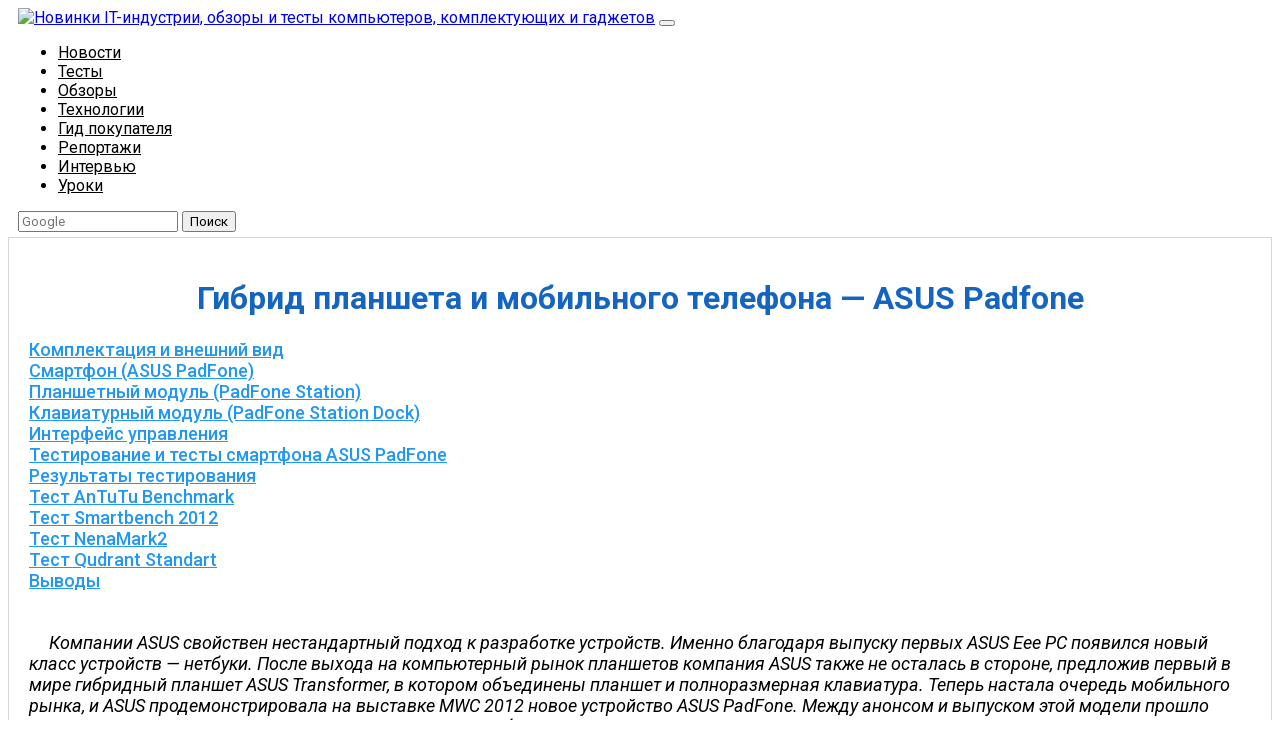

--- FILE ---
content_type: text/html; charset=utf-8
request_url: https://compress.ru/article.aspx?id=23382
body_size: 24806
content:
<!-- urlArray
(
    [path] => /article.aspx
    [query] => id=23382
)
--><!-- query id=23382--><!-- full_url['query'] id=23382 --><!DOCTYPE html>
<html lang="ru">
<html prefix="og: https://ogp.me/ns#" lang="ru" xml:lang="ru">
<head>
	<meta charset="utf-8">
    <meta name="viewport" content="width=device-width, initial-scale=1, shrink-to-fit=no">
    <!-- OpenGraph META 777 -->
    <meta property="og:url" content="https://compress.ru/article.aspx?id=23382" />
		<meta property="og:title" content="Гибрид планшета и мобильного телефона — ASUS Padfone" />
		    <meta property="og:site_name" content="compress.ru" />
    <meta property="og:type" content="article">
    <meta property="og:email" content="webmaster@compress.ru" />
    <meta property="og:phone_number" content="+7 (495) 685-92-48" />
        <!-- OpenGraph META -->
	<meta name="description" content="Новинки IT-индустрии, обзоры и тесты компьютеров, комплектующих и гаджетов">
  	<meta name="keywords" content="">
  	<title>Гибрид планшета и мобильного телефона — ASUS Padfone | КомпьютерПресс</title>
  	<link rel="shortcut icon" href="/favicon.ico" />
  	<link href='https://fonts.googleapis.com/css?family=Roboto:400,500,400italic,700,700italic,500italic&subset=latin,cyrillic' rel='stylesheet' type='text/css'>
	<!-- Bootstrap CDN -->
	<!--
    <link rel="stylesheet" href="https://maxcdn.bootstrapcdn.com/bootstrap/4.0.0-beta/css/bootstrap.min.css" integrity="sha384-/Y6pD6FV/Vv2HJnA6t+vslU6fwYXjCFtcEpHbNJ0lyAFsXTsjBbfaDjzALeQsN6M" crossorigin="anonymous">
    -->
    <link rel="stylesheet" href="/skins/style/bootstrap.min.css">
    <link rel="stylesheet" href="/skins/style/style.css">
	<!--<link rel="stylesheet" href="/skins/css/style.css" />-->


    <!-- Yandex.RTB -->
    <script>window.yaContextCb=window.yaContextCb||[]</script>
    <script src="https://yandex.ru/ads/system/context.js" async></script>

</head>
<body>
<!--
<div class="bannercount" data="name=3logic###link=https://3logic.ru/###first_time=1519886061">
<div style="background:#0b192d;">
	<a href="https://3logic.ru/?A=C&SCI=256"><div style="text-align:center;margin:auto"><img src="/lol/3logic-2018-03-01.gif" class="img-fluid"></div></a>
</div>	
</div>
-->



	<!-- <<<<<<<<< HEAD >>>>>>>>>>>>>> -->   
	<nav class="navbar navbar-expand-lg navbar-light bg-light">
	  <a class="navbar-brand" href="/"><img src="/skins/images/computerpress-logo.gif" alt="Новинки IT-индустрии, обзоры и тесты компьютеров, комплектующих и гаджетов" title="КомпьютерПресс"></a>
	  <button class="navbar-toggler" type="button" data-toggle="collapse" data-target="#navbarSupportedContent" aria-controls="navbarSupportedContent" aria-expanded="false" aria-label="Toggle navigation">
	    <span class="navbar-toggler-icon"></span>
	  </button>
	  <div class="collapse navbar-collapse" id="navbarSupportedContent">
		<!-- <<<<<<<<< top menu >>>>>>>>>>>>>> -->   
	    <ul class="navbar-nav mr-auto">
	    							
			<li class="nav-item"><a class="nav-link" href="/news">Новости</a></li>

		
						
			<li class="nav-item"><a class="nav-link" href="/tests">Тесты</a></li>

		
						
			<li class="nav-item"><a class="nav-link" href="/review">Обзоры</a></li>

		
						
			<li class="nav-item"><a class="nav-link" href="/technology">Технологии</a></li>

		
						
			<li class="nav-item"><a class="nav-link" href="/buyers-guide">Гид покупателя</a></li>

		
						
			<li class="nav-item"><a class="nav-link" href="/reports">Репортажи</a></li>

		
						
			<li class="nav-item"><a class="nav-link" href="/interview">Интервью</a></li>

		
						
			<li class="nav-item"><a class="nav-link" href="/lessons">Уроки</a></li>

		

	    </ul>
	    <!-- <<<<<<<<< top menu >>>>>>>>>>>>>> -->   
		<!-- <<<<<<<<< Поиск >>>>>>>>>>>>>> -->
	    <form class="form-inline my-2 my-lg-0" action="https://www.google.com/search" method="get">
	      <input class="form-control mr-sm-2" type="search" name="q" value="" placeholder="Google" aria-label="Поиск">
	      <input type="HIDDEN" name="sitesearch" value="compress.ru">
	      <button class="btn btn-outline-success my-2 my-sm-0" type="submit">Поиск</button>
	    </form>
	    <!--
	    <form action="/search/" class="search-form" method="post">
          <input type="search" name="search" class="search-text" placeholder="Поиск">
          <input type="submit" value=" " class="search-submit"><br style="clear:both;">
      	</form>
      	-->
	    <!-- <<<<<<<<< Поиск >>>>>>>>>>>>>> -->
	  </div>
	</nav>
	<!-- <<<<<<<<< HEAD >>>>>>>>>>>>>> -->   









	<div class="container main">
	  <div style="height:5px;"></div>
	  <div class="row">
	      <div class="col-md-9 main-col">
	        
		<!--
	        <div><img src="https://compress.ru/lol/ak-systems_all_in_one_june.gif" class="img-fluid img-thumbnail mx-auto d-block"></div>
	        <div><img src="https://compress.ru/lol/Office230PRO.gif" class="img-fluid img-thumbnail mx-auto d-block"></div>
		-->


	        <!-- <<<<<<<<<< main content >>>>>>>>>>> -->
			<main class="content">
			   <!-- lolo1 top -->


<!-- drop 31-8-2023
<div class="bannercount" data="qdion-20211216">
    <a href="https://qdion.ru/ckd.html" target="_blank" rel="nofollow"><img src="/lol/qdion-20211216.jpg" class="img-fluid" /></a>
</div>
-->



	

<!-- Yandex.RTB R-A-2091300-1 -->
<div id="yandex_rtb_R-A-2091300-1"></div>
<script>window.yaContextCb.push(()=>{
        Ya.Context.AdvManager.render({
            renderTo: 'yandex_rtb_R-A-2091300-1',
            blockId: 'R-A-2091300-1'
        })
    })</script>



			   			   
			   
			   <!-- [BEGIN ] --><!-- [003] -->
<a name="begin"></a>
<h1>Гибрид планшета и мобильного телефона — ASUS Padfone</h1>

<p><a href="#1" title="Комплектация и внешний вид" onMouseOver="status='Комплектация и внешний вид'; return true" onMouseOut="status='Гибрид планшета и мобильного телефона — ASUS Padfone'; return true" class="contents">Комплектация и внешний вид</a></p>
<p><a href="#2" title="Смартфон (ASUS PadFone)" onMouseOver="status='Смартфон (ASUS PadFone)'; return true" onMouseOut="status='Гибрид планшета и мобильного телефона — ASUS Padfone'; return true" class="contents">Смартфон (ASUS PadFone)</a></p>
<p><a href="#3" title="Планшетный модуль (PadFone Station)" onMouseOver="status='Планшетный модуль (PadFone Station)'; return true" onMouseOut="status='Гибрид планшета и мобильного телефона — ASUS Padfone'; return true" class="contents">Планшетный модуль (PadFone Station)</a></p>
<p><a href="#4" title="Клавиатурный модуль (PadFone Station Dock)" onMouseOver="status='Клавиатурный модуль (PadFone Station Dock)'; return true" onMouseOut="status='Гибрид планшета и мобильного телефона — ASUS Padfone'; return true" class="contents">Клавиатурный модуль (PadFone Station Dock)</a></p>
<p><a href="#5" title="Интерфейс управления" onMouseOver="status='Интерфейс управления'; return true" onMouseOut="status='Гибрид планшета и мобильного телефона — ASUS Padfone'; return true" class="contents">Интерфейс управления</a></p>
<p><a href="#6" title="Тестирование и тесты смартфона ASUS PadFone" onMouseOver="status='Тестирование и тесты смартфона ASUS PadFone'; return true" onMouseOut="status='Гибрид планшета и мобильного телефона — ASUS Padfone'; return true" class="contents">Тестирование и тесты смартфона ASUS PadFone</a></p>
<p><a href="#7" title="Результаты тестирования" onMouseOver="status='Результаты тестирования'; return true" onMouseOut="status='Гибрид планшета и мобильного телефона — ASUS Padfone'; return true" class="contents">Результаты тестирования</a></p>
<p class="C_1"><a href="#AnTuTu Benchmark" title="Тест AnTuTu Benchmark" onMouseOver="status='Тест AnTuTu Benchmark'; return true" onMouseOut="status='Гибрид планшета и мобильного телефона — ASUS Padfone'; return true" class="contents">Тест AnTuTu Benchmark</a></p>
<p class="C_1"><a href="#Smartbench 2012" title="Тест Smartbench 2012" onMouseOver="status='Тест Smartbench 2012'; return true" onMouseOut="status='Гибрид планшета и мобильного телефона — ASUS Padfone'; return true" class="contents">Тест Smartbench 2012</a></p>
<p class="C_1"><a href="#NenaMark2" title="Тест NenaMark2" onMouseOver="status='Тест NenaMark2'; return true" onMouseOut="status='Гибрид планшета и мобильного телефона — ASUS Padfone'; return true" class="contents">Тест NenaMark2</a></p>
<p class="C_1"><a href="#Qudrant Standart" title="Тест Qudrant Standart" onMouseOver="status='Тест Qudrant Standart'; return true" onMouseOut="status='Гибрид планшета и мобильного телефона — ASUS Padfone'; return true" class="contents">Тест Qudrant Standart</a></p>
<p><a href="#8" title="Выводы" onMouseOver="status='Выводы'; return true" onMouseOut="status='Гибрид планшета и мобильного телефона — ASUS Padfone'; return true" class="contents">Выводы</a></p>

<p>&nbsp;</p>

<p class="extension">Компании ASUS свойствен нестандартный подход к разработке устройств. Именно благодаря выпуску первых ASUS Eee PC появился новый класс устройств — нетбуки. После выхода на компьютерный рынок планшетов компания ASUS также не осталась в стороне, предложив первый в мире гибридный планшет ASUS Transformer, в котором объединены планшет и полноразмерная клавиатура. Теперь настала очередь мобильного рынка, и ASUS продемонстрировала на выставке MWC 2012 новое устройство ASUS PadFone. Между анонсом и выпуском этой модели прошло достаточно много времени, и недавно нашей тестовой лаборатории наконец удалось получить это уникальное устройство. </p>

<p>В области планшетных компьютеров несколько ведущих игроков, которые определяют моду и направления развития рынка,&nbsp;— Acer, Samsung, Apple и ASUS. Компания Apple в данном сегменте является, так сказать, родоначальницей, ведь именно с ее подачи на рынке компьютеров появилось такое устройство, как планшет. Samsung и Acer&nbsp;— это активные производители, которые насытили рынок планшетов устройствами под управлением Android. А&nbsp;вот ASUS стоит особняком, так как предлагает необычные новаторские решения, имеющие достойные технические характеристики и зачастую открывающие новые сегменты рынка. К примеру, в прошлом году таким устройством стал небезызвестный планшет ASUS Eee Pad Transformer, вместе с док­станцией превращающийся в гибрид планшета и нетбука. Эта модель не только стала популярной, но и постоянно обновляется за счет внедрения более совершенной технической составляющей&nbsp;— процессоров и экранов последнего поколения. В 2011 году появилась первая информация об интересном устройстве-концепте&nbsp;— ASUS PadFone, в котором сочетаются возможности планшета и смартфона. Почти сразу же после появления новинки на мировых рынках компания представила следующую модель&nbsp;— ASUS PadFone 2, которая является не обновлением первого устройства, а лишь его дополнением. Но поскольку смартфон-планшет ASUS PadFone&nbsp;2 только представлен и официально еще не появился, мы подробно рассмотрим первый вариант устройства этой новой серии&nbsp;— ASUS PadFone.</p> <p style="padding:20px 0;text-align:center">

<script async src="//pagead2.googlesyndication.com/pagead/js/adsbygoogle.js"></script>
<ins class="adsbygoogle"
     style="display:block; text-align:center;"
     data-ad-layout="in-article"
     data-ad-format="fluid"
     data-ad-client="ca-pub-4172530739293510"
     data-ad-slot="7170561861"></ins>
<script>
     (adsbygoogle = window.adsbygoogle || []).push({});
</script>

				                 </p>
<p>Официально ASUS PadFone был представлен в начале этого года на выставке MWC 2012. Данное устройство&nbsp;— гибрид мобильного телефона и планшета, а ведь многие полагали, что такая вариация останется лишь концептом и в серию не пойдет, но всё сложилось иначе и компания ASUS всех приятно удивила. Идея объединения таких схожих по функционалу устройств, как планшет и смартфон на базе Android, казалось, лежала на поверхности, но лишь ASUS решилась воплотить ее в жизнь. Исследуя рынок планшетов и смартфонов, можно отметить, что многие пользователи смартфонов носят с собой и планшеты. Это объясняется тем, что при практически схожих функциональных возможностях многое проще и удобнее делать на большом экране планшета, а не на маленьком смартфоне: работать с почтой, просматривать веб­страницы, фильмы и фотографии, играть в игры. Объединение этих двух устройств повлекло за собой дублирование многих функций, поэтому было решено выпустить одно устройство, которое в зависимости от ситуации может служить и смартфоном и планшетом. За основу был взят смартфон, превращающийся в планшет с помощью специальной док­станции, которая содержит только дополнительную аккумуляторную батарею и сенсорный экран. Также в этом устройстве была реализована идея Transformer, поэтому полученный планшет можно установить в другую док­станцию с клавиатурой, сконструировав тем самым оригинальный нетбук. Звучит всё это потрясающе, но можно ли так работать в реальности, мы получили возможность оценить только сейчас, после появления устройства на рынке.</p>

<h2><a name="1"></a>Комплектация и внешний вид</h2>
<p>В нашу тестовую лабораторию поступил тестовый семпл ASUS PadFone, включающий смартфон, планшетный модуль и клавиатурную док­станцию, а также стилус и блок питания, который служит и зарядным устройством для всех элементов модели. В продажу, вероятно, поступит более расширенная комплектация, в которую также войдут описание модели, гарантийный талон и чехол для планшетного модуля. При этом оригинальный чехол рассчитан на транспортировку только планшета и смартфона, без клавиатурного модуля. Отметим, что смартфон ASUS PadFone продается в виде отдельных наборов. Пользователь может купить либо только смартфон, либо полный комплект, включающий все три основных элемента: смартфон, док­станцию и клавиатуру. Стилус также входит в полноценную комплектацию. При необходимости можно приобрести док­станцию, а также клавиатурный модуль. Это удобно, поскольку пользователь сам может выбрать, что ему необходимо на данный момент, и при желании расширить функционал своего смартфона.</p>
<p>&nbsp;</p>
<p class="pic"><img src="/archive/cp/2012/11/18/_1.jpg" alt="ASUS Padfone" title="ASUS Padfone" width="294" height="451"></p>
<p>Начнем с самого маленького элемента «матрешки» под названием ASUS PadFone&nbsp;— стилуса. Использование стилуса для сенсорного планшета весьма необычно, ведь большинство операций можно с легкостью выполнять пальцами. Однако в некоторых случаях, например при быстром наборе текста, стилус может очень пригодиться, а тем, кто впервые сталкивается с сенсорными экранами, поможет освоиться с устройством. Однако компания ASUS, как всегда, глядя в будущее, выпустила не обычный стилус, а совмещенный с Bluetooth-гарнитурой, который действительно необходим при активной работе с полноценной версией PadFone, ведь в первую очередь это все­таки телефон, а не планшет. Разговаривать с компьютером посредством встроенного микрофона и динамика не слишком удобно из-за дополнительных шумов и значительного расстояния. Как заявляет производитель, продолжительность разговора посредством Bluetooth-гарнитуры может достигать 7 часов, а максимальная дистанция удаления, на которой стилус не теряет связь,&nbsp;— не более 10 м. Для зарядки стилуса на нем предусмотрен разъем microUSB, скрытый под прорезиненным колпачком.</p>
<p>&nbsp;</p>
<p class="pic"><img src="/archive/cp/2012/11/18/_2.jpg" alt="ASUS Padfone" title="ASUS Padfone" width="450" height="39"></p>
<p class="pic">Стилус для ASUS PadFone</p>
<p>В собранном виде, когда PadFone включает все три модуля, он очень напоминает ASUS EEE Pad Transformer. Это неудивительно, ведь клавиатурный модуль данной модели мало чем отличается от клавиатуры для Transformer Prime/Infinity&nbsp;— он лишь немного толще и тяжелее.</p>
<p>&nbsp;</p>
<p class="pic"><img src="/archive/cp/2012/11/18/_3.jpg" alt="ASUS Padfone" title="ASUS Padfone" width="450" height="399"></p>
<p class="pic">Собранный вариант ASUS PadFone</p>
<p>Главным отличием является задняя стенка планшетного модуля, где расположена выступающая крышка. Под ней находится смартфон, который вставляется внутрь планшетного модуля по специальным направляющим, а затем закрывается сверху этой крышкой. К клавиатуре планшетный модуль подключается точно так же, как это предусмотрено у устройств ASUS Transformer,&nbsp;— легко и просто, а разобрать и собрать ASUS PadFone можно менее чем за полминуты. Общая масса всего устройства (смартфон, планшетный модуль и клавиатура) составляет 1510 г. Для подобного устройства это довольно много&nbsp;— например масса ASUS Eee Pad Transformer Prime с клавиатурой составляет 1151  г.</p>
<p>&nbsp;</p>
<p class="pic"><img src="/archive/cp/2012/11/18/_4.jpg" alt="ASUS Padfone" title="ASUS Padfone" width="267" height="451"></p>
<p class="pic">Крышка планшетного модуля</p>
<p>Однако если взять три отдельных аналогичных устройства (смартфон, планшет и нетбук), то их суммарная масса будет больше, чем масса ASUS PadFone. Вес ультрабуков&nbsp;— около килограмма. Поскольку полная версия ASUS PadFone фактически включает три устройства, мы рассмотрим каждое из них в отдельности.</p>
<h2><a name="2"></a>Смартфон (ASUS PadFone)</h2>
<p>Смартфон является главным элементом этого составного устройства, без которого остальные его составляющие станут просто набором красиво оформленных железок. В первую очередь смартфон ASUS PadFone интересен тем, что это первый телефон ASUS на базе Android, выходящий на российский рынок. Ранее на рынке мобильных телефонов было только несколько моделей под управлением Windows Mobile.</p>
<p>Лицевая панель смартфона практически не отличается от большинства других современных мобильников, но, взяв эту модель в руки, сразу замечаешь особый стиль и необычность задней панели. PadFone имеет уникальный дизайн задней панели, в основе которого лежит рифленое покрытие в виде концентрических окружностей, исходящих от веб­камеры. У смартфона скошенные боковые грани, что несколько необычно для таких устройств. Лицевая панель имеет небольшой скос в нижней части, над которым расположена надпись «ASUS». Все эти детали создают неповторимое ощущение от контакта со смартфоном.</p>
<p>&nbsp;</p>
<p class="pic"><img src="/archive/cp/2012/11/18/_5.jpg" alt="ASUS Padfone" title="ASUS Padfone" width="450" height="293"></p>
<p class="pic">Смартфон ASUS PadFone</p>
<p>Кнопки регулирования громкости находятся на правой скошенной боковой грани устройства, а на левой строго симметрично располагаются разъемы microHDMI и microUSB. Правая грань также имеет небольшую контактную площадку, которая состоит из трех малозаметных контактов и задействуется при подключении смартфона к планшетному модулю. Кнопка включения устройства, а также отверстие для наушников (3,5 мм) находятся на привычном для смартфоне месте&nbsp;— на его верхней грани. Отверстие микрофона расположено на нижней грани. Под задней крышкой, которая легко поднимается с помощью специального углубления в нижней части смартфона, можно увидеть слот для SIM-карты (формат Mini-SIM) и слот для карты памяти стандарта microSD. Смартфон очень легкий&nbsp;— 127 г, а его размеры составляют 65,4&#215;128&#215;9,2 мм.</p>
<p>&nbsp;</p>
<p class="pic"><img src="/archive/cp/2012/11/18/_6.jpg" alt="ASUS Padfone" title="ASUS Padfone" width="450" height="305"></p>
<p class="pic">Оборотная сторона</p>
<p>Внутри смартфона находится двухъядерный процессор Qualcomm MSM 8260A Snapdragon S4 Plus 1,5 ГГц (ARMv7 ISA) с графическим ядром Adreno 225. Этот же процессор планировалось использовать в ASUS Transformer Pad Infinity, но впоследствии он был заменен на NVIDIA Tegra&nbsp;3. Отметим, что графическое ядро Adreno 225 очень мощное&nbsp;— оно не уступает по своим показателям GeForce ULP или PowerVR SGX543MP4. В дополнение к процессору применяется 1 Гбайт оперативной памяти стандарта LP-DDR2. Для хранения информации используется несколько вариантов чипов объемом 16, 32 и 64 Гбайт стандарта eMMc 4.5. Модуль сотовой связи поддерживает подключение к сетям стандарта GSM 850/900/1800/1900 МГц и UMTS 900/2100 МГц. Поддерживается большинство стандартных режимов передачи данных: GPRS, EDGE, HSPA. В&nbsp;качестве дисплея в смартфоне служит емкостный Super AMOLED-экран с разрешением qHD (540&#215;960) и диагональю 4,3 дюйма. Кроме того, присутствуют современные беспроводные интерфейсы: Wi-Fi (802.11n 2,4 ГГц) и Bluetooth 4.0. Согласно спецификации, емкость аккумулятора составляет 1520 мА<strong>•</strong>ч.</p>
<p>Как правило, современный смартфон оснащен двумя камерами, и ASUS PadFone&nbsp;— не исключение. Тыловая камера (диафрагма F2.2) имеет разрешение матрицы 8 Мпикс и оснащена дополнительной LED-подсветкой, а фронтальная&nbsp;— всего 0,3 Мпикс. Впрочем, она необходима только для видеозвонков и для этой цели ее должно хватать, ведь картинка в данном случае отображается на маленьком экране смартфона.</p>

<h2><a name="3"></a>Планшетный модуль (PadFone Station)</h2>
<p>Планшетный модуль имеет большую толщину и не может соревноваться по этому параметру с большинством других планшетов. Остальные размеры этого модуля стандартны для планшетных компьютеров с диагональю 10,1 дюйма. Его габариты&nbsp;— 273&#215;176,9&#215;13,55 мм.</p>
<p>Вся задняя поверхность этого модуля выполнена из прорезиненного материала бронзового цвета. Исключением является лишь выступающая крышка, куда помещается смартфон. Она имеет такое же покрытие, как и задняя панель смартфона, описанная выше. Смартфон вставляется в планшетный модуль просто, но с достаточным усилием. Специальные салазки надежно закрепляют его внутри отсека, а крышка закрывается на защелку. Смартфон подключается к планшетному модулю сразу по двум интерфейсам&nbsp;— microHDMI и microUSB. Для дополнительных нужд связи (а может быть, и передачи питания) применяется специальная трехконтактная площадка.</p>
<p>&nbsp;</p>
<p class="pic"><img src="/archive/cp/2012/11/18/_7.jpg" alt="ASUS Padfone" title="ASUS Padfone" width="450" height="196"></p>
<p class="pic">Планшетный модуль ASUS PadFone</p>
<p>Кроме специального кармана для установки смартфона, предусмотрены три дублирующие кнопки, специальный разъем для подключения к док­станции с клавиатурой и 3,5-мм выход для наушников. Внутри планшетного модуля находятся мощный аккумулятор для подзарядки смартфона емкостью 6600 мА·ч и сенсорный емкостный TFT-дисплей с разрешением WXGA 1280&#215;800. Как и смартфон, дисплей имеет защитное покрытие Corning Gorilla Glass с пленкой HCLR. Кроме того, он оснащен собственной фронтальной камерой с разрешением 1,3 Мпикс. Нельзя не отметить изящное решение по использованию тыловой камеры от смартфона, поэтому на крышке находится только прорезь для камеры.</p>
<p>&nbsp;</p>
<p class="pic"><img src="/archive/cp/2012/11/18/_8.jpg" alt="ASUS Padfone" title="ASUS Padfone" width="450" height="136"></p>
<p class="pic">Оборотная сторона</p>
<p>Отметим, что, несмотря на внешнюю совместимость, толщина планшетного модуля PadFone Station делает невозможным его применение вместе с клавиатурой от устройств Transformer Prime/Infinity. Вес этого модуля без смартфона составляет 720 г.</p>

<h2><a name="4"></a>Клавиатурный модуль (PadFone Station Dock)</h2>
<p>В целом клавиатурный модуль напоминает аналогичные решения, используемые компанией ASUS для линейки Transformer. Однако из-за того, что планшет со смартфоном весит больше, чем отдельный планшет Transformer Prime/Infinity, прибавила в весе и толщине и клавиатура. В&nbsp;противном случае получаемая при подсоединении клавиатуры к PadFone конструкция была бы неустойчивой и заваливалась назад при установке на ровную поверхность.</p>
<p>&nbsp;</p>
<p class="pic"><img src="/archive/cp/2012/11/18/_9.jpg" alt="ASUS Padfone" title="ASUS Padfone" width="450" height="312"></p>
<p class="pic">Клавиатура для ASUS PadFone</p>
<p>Лицевая часть клавиатурного модуля выполнена из тонкой металлической пластины, а основание днища&nbsp;— из того же прорезиненного материала, что и задняя панель планшетного модуля. В отличие от планшетного модуля, использование клавиатуры расширяет функциональные возможности смартфона PadFone за счет двух полноценных портов USB стандарта USB 2.0 и слота для карт памяти стандарта SD/MMC/SDHC. Порты USB расположены по обе стороны клавиатуры, что обеспечивает возможность выбора удобного места для подключения, чего не хватает даже некоторым современным ноутбукам. Специальный интерфейсный порт для подключения питания находится на левой боковой части клавиатуры. Планшетный модуль устанавливается в специальные салазки со штырями, что позволяет надежно закрепить его и защитить от качения. Сопряжение этих двух модулей фиксируется защелкой, которая автоматически запирается при установке планшетного модуля. Единственным недостатком этого модуля является достаточно небольшой угол наклона полученного дисплея относительно плоскости самой клавиатуры. Емкость аккумуляторной батареи, установленной внутри клавиатурного блока, немногим больше 5500 мА·ч. Вес модуля&nbsp;— 642 г.</p>

<h2><a name="5"></a>Интерфейс управления</h2>
<p>Поскольку смартфон ASUS PadFone имеет два экрана, интерфейс меняется в зависимости от используемого дисплея (рис. 1 и 2). В отличие от некоторых смартфонов, в этой модели не применяется какая-то специальная программная оболочка&nbsp;— это почти чистый Android 4.0.4 Ice Cream Sandwich. Поскольку разрешение смартфона составляет 540&#215;960, а разрешение экрана планшетного модуля&nbsp;— 1280&#215;800, когда пользователь запускает приложение на смартфоне, а затем устанавливает смартфон в планшетный модуль, разрешение в приложении меняется в автоматическом режиме. При тестировании большинство приложений, предназначенных для таких похожих, но все­таки разных устройств (планшет и телефон), переключалось из одного режима в другой вполне корректно и быстро. Исключением являются лишь игры. Отметим, что ASUS предвидела возникновение таких проблем и добавила в меню приложений специальный раздел «Для планшета». Поместить в него приложение может сам пользователь, в дальнейшем они будут запускаться только при подключенном планшетном модуле, а при попытке запуска на смартфоне будет выдаваться предупреждение.</p>
<p>&nbsp;</p>
<p class="pic"><img src="/archive/cp/2012/11/18/01.png" alt="Рисунок" title="Рисунок" width="281" height="500"></p>
<p class="pic">Рис. 1. Интерфейс смартфона</p>
<p class="pic"><img src="/archive/cp/2012/11/18/02.png" alt="Рисунок" title="Рисунок" width="500" height="313"></p>
<p class="pic">Рис. 2. Интерфейс смартфона на планшетном модуле</p>
<p>Поскольку данная модель в первую очередь является смартфоном, в PadFone предусмотрены специализированные приложения для звонков и отсылки SMS-сообщений, которые работают независимо от выбранного типа экрана. Кроме того, есть утилита для управления SIM и добавления контактов в черные списки. В остальном на новом устройстве предустановлены все типовые для планшетов ASUS приложения и виджеты. Отметим наличие утилит ASUS Webstorage и MyCloud, которые предоставляют пользователю условно­бесплатный доступ к «облачному» сервису с хранилищем на 32 Гбайт (бесплатно первые три года с момента активации). Поскольку подзарядка смартфона осуществляется с помощью двух дополнительных модулей (планшет и клавиатура), для отображения текущего статуса предусмотрен специальный виджет (рис.&nbsp;3). На нем наглядно представлена информация о текущем уровне заряда всех трех элементов: смартфона, планшетного модуля и модуля клавиатуры. Также через него можно установить режим работы зарядки: интеллектуальный или обычный. Однако что понимается под интеллектуальным режимом, понять сложно, а подробности работы режима отсутствуют.</p>
<p>&nbsp;</p>
<p class="pic"><img src="/archive/cp/2012/11/18/03.png" alt="Рисунок" title="Рисунок" width="246" height="314"></p>
<p class="pic">Рис. 3. Виджет 
зарядки смартфона</p>
<p>В целом смартфон в любом режиме работает очень быстро, фирменное программное обеспечение производит хорошее впечатление и направлено в первую очередь на решение текущих задач пользователя, а не на украшение рабочего стола всякими малоиспользуемыми утилитами. О возможности обновления до новой версии Android 4.1 с кодовым названием Jelly Bean достоверной информации пока нет ввиду ее новизны, но, скорее всего, проблем с этим не возникнет.</p>

<h2><a name="6"></a>Тестирование и тесты смартфона ASUS PadFone</h2>
<p>Проблемы корректного сравнения смартфонов и планшетов достойны отдельной статьи, тем не менее как­то сравнивать их надо, благо тестов для Android-устройств на Play Market (Google Play) предостаточно. Однако относиться к результатам, полученным с их помощью, нужно крайне осторожно. Основная сложность, связанная с тестированием таких устройств, заключается в том, что смартфоны и планшеты&nbsp;— это не настольные ПК и даже не ноутбуки. Для традиционных ПК, таких как серверы, ноутбуки и компьютеры, производительность действительно является одним из важных параметров в работе. Это объясняется тем, что подобные устройства в первую очередь ориентированы на создание разного рода информации и контента, а не только на потребление оного. А&nbsp;вот планшеты и смартфоны предназначены исключительно для потребления контента, поэтому к производительности смартфонов не стоит относиться так же, как к производительности традиционных компьютеров. Мощности смартфонов и планшетов должно быть достаточно для работы с теми приложениями, которые на них запускаются и созданы для них, но не более того. К примеру, если «низкопроизводительный» смартфон позволяет просматривать видео без явного подтормаживания, то его замена на «высокопроизводительный» смартфон не сделает просмотр видео более комфортным. Дополнительная производительность в этом случае останется избыточной и просто не будет задействована.</p>
<p>Также стоит отметить, что многие современные смартфоны оснащаются уже не только двух-, но и четырехъядерными процессорами. В сущности, только синтетические тесты действительно позволяют продемонстрировать преимущество одного такого процессора над другим. Большинство же приложений даже для обычных ПК редко задействуют больше одного ядра, а уж о приложениях для смартфонов и говорить нечего. В операционной системе Android приложения APK исполняются в окружении Dalvik Virtual Machine, а не напрямую на ядре системы. Из этого, конечно, не следует, что многоядерность работает в Android некорректно, тем не менее это налагает на разработчиков большую ответственность при написании приложений. Применение же многоядерных процессоров востребовано для одновременной работы нескольких приложений, но редко когда пользователю требуется больше двух-трех активных приложений одновременно. Именно поэтому говорить о приросте производительности у многоядерных процессоров для смартфонов следует с осторожностью, учитывая ситуацию и привязку к определенным приложениям.</p>
<p>Существует несколько различных популярных тестов для Android-устройств, которые позволяют оценивать их производительность. Большинство из них выдают собственные «попугаи», то есть очки производительности, являющиеся результатом того или иного теста. Мы использовали, наверное, самый стандартный набор из таких приложений, а именно: AnTuTu Benchmark, Smartbench 2012, NenaMark2 и Qudrant Standard. Поскольку ASUS PadFone может иметь два типа экрана с разным разрешением, тесты были проведены дважды: сначала на отдельном смартфоне ASUS PadFone, а затем еще раз с подключенным планшетным модулем. Как и ожидалось, результаты тестирования несколько различаются. Во время тестирования энергосберегающий режим был отключен.</p>
<p>Оценить время работы от батареи для смартфона ASUS PadFone не представляется возможным, поскольку, во-первых, тесты такого типа не совсем однозначны, а во-вторых, устройство имеет гибридную систему подзарядки от планшетного и клавиатурного модулей. Это не позволяет протестировать работу устройства от батареи, поскольку приложения не могут определить, что подключено не зарядное устройство, а еще один аккумулятор.</p>

<h2><a name="7"></a>Результаты тестирования</h2>

<h3><a name="AnTuTu Benchmark"></a>Тест AnTuTu Benchmark</h3>
<p>Наиболее популярный бенчмарк для Android-систем&nbsp;— это AnTuTu Benchmark. На момент тестирования была доступна версия AnTuTu Benchmark 2.9.4. В данном бенчмарке интегральный результат отдельного смартфона ASUS PadFone составил 6452 балла (CPU&nbsp;— 2808, GPU —1578, RAM —1362, I/O —704), что можно считать средним показателем, исходя из сравнения с другими устройствами (рис.&nbsp;4). При подключении к смартфону PadFone Station результаты в этом тесте несколько снизились, причем это сказалось на всех четырех сетах тестов (рис.&nbsp;5). Интегральный результат в данном случае составил 6250 (CPU&nbsp;— 2708, GPU&nbsp;—1549, RAM&nbsp;— 1269, I/O&nbsp;— 724). Если разницу в тестах CPU, GPU и даже RAM еще можно понять, то увеличение результата для теста I/O объяснить сложно.</p>
<p>&nbsp;</p>
<p class="pic"><img src="/archive/cp/2012/11/18/04.png" alt="Рисунок" title="Рисунок" width="292" height="500"></p>
<p class="pic">Рис. 4. AnTuTu Benchmark <br>
для ASUS PadFone</p>
<p class="pic"><img src="/archive/cp/2012/11/18/05.png" alt="Рисунок" title="Рисунок" width="313" height="501"></p>
<p class="pic">Рис. 5. AnTuTu Benchmark для ASUS PadFone <br>
с PadFone Station</p>
<h3><a name="Smartbench 2012"></a>Тест Smartbench 2012</h3>
<p>Другим популярным тестом для планшетов и смартфонов под управлением Android является синтетический тест Smartbench 2012, ориентированный на многоядерные процессоры. В эту версию добавлены новые тесты для 3D-графики, поэтому он выдает два значения в качестве результата тестирования. Результат данного теста для одиночного ASUS PadFone составил 3416 баллов по общей производительности и 3757 баллов по производительности в играх (рис. 6). Этот тест вывел протестированный экземпляр на первое место в рейтинге. Повторный тест с подключенным планшетным модулем дал вполне ожидаемый результат&nbsp;— 3509 баллов для общей производительности и 2689 баллов для теста в игровых приложениях (рис. 7). Повышение разрешения сыграло определенную роль&nbsp;— в результате количество очков для тестов 3D уменьшилось. Небольшое повышение общей производительности можно считать погрешностью данного теста.</p>
<p>&nbsp;</p>
<p class="pic"><img src="/archive/cp/2012/11/18/06.png" alt="Рисунок" title="Рисунок" width="320" height="501"></p>
<p class="pic">Рис. 6. Smartbench 2012 <br>
для ASUS PadFone</p>
<p class="pic"><img src="/archive/cp/2012/11/18/07.png" alt="Рисунок" title="Рисунок" width="328" height="499"></p>
<p class="pic">Рис. 7. Smartbench 2012 для ASUS PadFone <br>
с PadFone Station</p>
<h3><a name="NenaMark2"></a>Тест NenaMark2</h3>
<p>Тест NenaMark2 нацелен на определение производительности исключительно в 3D-приложениях. Он применяет стандартный API OpenGL|ES 2.0 для создания максимальной нагрузки на графическое ядро смартфона. Этот бенчмарк состоит из нескольких сцен, имитирующих различные типовые эффекты 3D. В&nbsp;бенчмарке NenaMark2 v.2.4 (рис. 8) результат составил 60,9 fps, что является отличным показателем и выводит ASUS PadFone в лидеры среди большинства смартфонов. При смене смартфона на планшет средний показатель fps уменьшился до 57,8 (рис. 9). Следует учесть, что снижение производительности проявлялось не во всех сценах этого бенчмарка.</p>
<p>&nbsp;</p>
<p class="pic"><img src="/archive/cp/2012/11/18/08.png" alt="Рисунок" title="Рисунок" width="500" height="281"></p>
<p class="pic">Рис. 8. NenaMark2 для ASUS PadFone</p>
<p class="pic"><img src="/archive/cp/2012/11/18/09.png" alt="Рисунок" title="Рисунок" width="500" height="313"></p>
<p class="pic">Рис. 9. NenaMark2 для ASUS PadFone с PadFone Station</p>
<h3><a name="Qudrant Standart"></a>Тест Qudrant Standart</h3>
<p>Последний из использованных нами тестов&nbsp;— Qudrant Standard v.2.1.1. По выдаваемым результатам данный тест очень похож на AnTuTu Benchmark. В нем одиночный смартфон ASUS PadFone продемонстрировал следующие показатели: интегральный результат&nbsp;— 5428; CPU&nbsp;— 7125; Mem&nbsp;— 10374; I/O&nbsp;— 6412; 2D&nbsp;— 1029; 3D&nbsp;— 2208, которые можно считать весьма неплохими (рис. 10). Смена разрешения заметно повлияла на полученные результаты: общий показатель&nbsp;— 4740; CPU&nbsp;— 8339; Mem&nbsp;— 6648; I/O&nbsp;— 5555; 2D&nbsp;— 1090; 3D&nbsp;— 2066 (рис. 11). Заметно возрос результат для CPU, но в то же время наблюдалось закономерное падение производительности для всех остальных компонентов теста.</p>
<p>&nbsp;</p>
<p class="pic"><img src="/archive/cp/2012/11/18/10.png" alt="Рисунок" title="Рисунок" width="348" height="500"></p>
<p class="pic">Рис. 10. Qudrant Standart для ASUS PadFone</p>
<p class="pic"><img src="/archive/cp/2012/11/18/11.png" alt="Рисунок" title="Рисунок" width="338" height="500"></p>
<p class="pic">Рис. 11. Qudrant Standart для ASUS PadFone <br>
с PadFone Station</p>
<h2><a name="8"></a>Выводы</h2>
<p>Как мы уже отмечали, тестирование смартфонов и планшетов с помощью утилит вряд ли может дать правильное представление о производительности конкретной модели. Более того, при длительном использовании в смартфоне обычно скапливается различное ненужное ПО и другие временные файлы, что негативно сказывается на его производительности и отзывчивости. Но даже в проведенных тестах видна немалая мощь протестированной модели ASUS PadFone. Это объясняется не только производительным центральным процессором, но и, конечно же, мощным графическим ядром Adreno 255.</p>
<p>Не менее важным для оценки модели является субъективное мнение пользователей, а также необычность конструкции ASUS PadFone, что не может не привлекать внимания. Компания ASUS уже анонсировала следующую модель линейки PadFone&nbsp;— это говорит о том, что устройство пользуется спросом, хотя первой модели и пророчили участь концепта.</p>
<p>Конечно, смартфон ASUS PadFone имеет ряд определенных недостатков, которые присущи всем нестандартным моделям и первопроходцам. Однако у нас остались только хорошие впечатления о модели ASUS PadFone, которая уже продается в России по цене от 20 тыс. руб.</p>
<p>&nbsp;</p>
<table border="0" width="100%">
 <tr> 
 <td width="50%"><a href="#begin"><img border="0" src="/archive/cp/2012/11/18/../../../../images/top.gif" alt="В начало" align="left" width="12" height="12"></a></td>
 <td width="50%"><a href="#begin"><img border="0" src="/archive/cp/2012/11/18/../../../../images/top.gif" alt="В начало" align="right" width="12" height="12"></a></td>
 </tr>
</table>

<p class="source"><a href="http://www.cpress.ru/" target="_blank" class="contents" title="КомпьютерПресс 11'2012" onMouseOver="status='КомпьютерПресс 11\'2012'; return true" onMouseOut="status='КомпьютерПресс 11\'2012'; return true">КомпьютерПресс 11'2012</a></p>

</p>
               <br />
			   <div style="margin:0 auto;text-align:center">

			      <!-- Яндекс.Директ BOTTOM HERE -->
                   <!-- Yandex.RTB R-A-2091300-3 -->
                   <div id="yandex_rtb_R-A-2091300-3"></div>
                   <script>window.yaContextCb.push(()=>{
                           Ya.Context.AdvManager.render({
                               renderTo: 'yandex_rtb_R-A-2091300-3',
                               blockId: 'R-A-2091300-3'
                           })
                       })</script>





                    <!-- old ad google?
                   <script async src="https://pagead2.googlesyndication.com/pagead/js/adsbygoogle.js"></script>-->

                   <!-- compress - bottom -->


			   </div>

			   
			</main><!-- .content -->
			<!-- <<<<<<<<<< main content >>>>>>>>>>> -->








	      </div>
	      <div class="col-md-3 r-column">
	      	<!--
	      	<div class="youtube-anons">
	      	  <a href="https://www.youtube.com/channel/UCs7A-gMfIXG7YjIJu3f0YzQ" target="_blank" rel="nofollow">Наш канал <img src="/img/youtube-ico.png" class="small-ico"></a>
	      	</div>
			-->

			<ul class="navigation"><li><a href="#">ПК и комплектующие</a><ul class="navigation"><li><a href="/monoblock">Настольные ПК и моноблоки</a></li>
<li><a href="/portable-pc">Портативные ПК</a></li>
<li><a href="/servers">Серверы</a></li>
<li><a href="/motherboard">Материнские платы</a></li>
<li><a href="/case">Корпуса</a></li>
<li><a href="/power-supplies">Блоки питания</a></li>
<li><a href="/ram">Оперативная память</a></li>
<li><a href="/processors">Процессоры</a></li>
<li><a href="/graphics-cards">Графические адаптеры</a></li>
<li><a href="/hdd-ssd">Жесткие диски и SSD</a></li>
<li><a href="/optical-drives">Оптические приводы и носители</a></li>
<li><a href="/sound-cards">Звуковые карты</a></li>
<li><a href="/tv-tuners">ТВ-тюнеры</a></li>
<li><a href="/controllers">Контроллеры</a></li>
<li><a href="/cooling-systems">Системы охлаждения ПК</a></li>
<li><a href="/modding">Моддинг</a></li>
<li><a href="/notebook-accessories">Аксессуары для ноутбуков</a></li>
</ul>
</li>
<li><a href="#">Периферия</a><ul class="navigation"><li><a href="/printers-scanners-mfu">Принтеры, сканеры, МФУ</a></li>
<li><a href="/monitors-projectors">Мониторы и проекторы</a></li>
<li><a href="/input-devices">Устройства ввода</a></li>
<li><a href="/external-storages">Внешние накопители</a></li>
<li><a href="/acoustic-systems">Акустические системы, гарнитуры, наушники</a></li>
<li><a href="/ups">ИБП</a></li>
<li><a href="/webcams">Веб-камеры</a></li>
<li><a href="/kvm">KVM-оборудование</a></li>
</ul>
</li>
<li><a href="#">Цифровой дом</a><ul class="navigation"><li><a href="/network-mediaplayers">Сетевые медиаплееры</a></li>
<li><a href="/htpc-mini-pc">HTPC и мини-компьютеры</a></li>
<li><a href="/home-cinema">ТВ и системы домашнего кинотеатра</a></li>
<li><a href="/dlna">Технология DLNA</a></li>
<li><a href="/controls-home-appliances">Средства управления домашней техникой</a></li>
</ul>
</li>
<li><a href="#">Гаджеты</a><ul class="navigation"><li><a href="/tablets">Планшеты</a></li>
<li><a href="/smartphones">Смартфоны</a></li>
<li><a href="/portable-storage">Портативные накопители</a></li>
<li><a href="/e-readers">Электронные ридеры</a></li>
<li><a href="/portable-media">Портативные медиаплееры</a></li>
<li><a href="/gps">GPS-навигаторы и трекеры</a></li>
<li><a href="/portable-gadgets">Носимые гаджеты</a></li>
<li><a href="/car-infotainment">Автомобильные информационно-развлекательные системы</a></li>
<li><a href="/chargers">Зарядные устройства</a></li>
<li><a href="/accessories-for-mobile">Аксессуары для мобильных устройств</a></li>
</ul>
</li>
<li><a href="#">Фото и видео</a><ul class="navigation"><li><a href="/digital-cameras-optics">Цифровые фотоаппараты и оптика</a></li>
<li><a href="/video-camera">Видеокамеры</a></li>
<li><a href="/photo-accessories">Фотоаксессуары</a></li>
<li><a href="/photo-retouch">Обработка фотографий</a></li>
<li><a href="/video-editing">Монтаж видео</a></li>
</ul>
</li>
<li><a href="#">Программы и утилиты</a><ul class="navigation"><li><a href="/os">Операционные системы</a></li>
<li><a href="/development-tools">Средства разработки</a></li>
<li><a href="/office-software">Офисные программы</a></li>
<li><a href="/tools-testing">Средства тестирования, мониторинга и диагностики</a></li>
<li><a href="/utilities">Полезные утилиты</a></li>
<li><a href="/graphic-editors">Графические редакторы</a></li>
<li><a href="/3d-modeling">Средства 3D-моделирования</a></li>
</ul>
</li>
<li><a href="#">Мир интернет</a><ul class="navigation"><li><a href="/web-browsers">Веб-браузеры</a></li>
<li><a href="/search-engines">Поисковые системы</a></li>
<li><a href="/social-networks">Социальные сети</a></li>
<li><a href="/cloud-services">«Облачные» сервисы</a></li>
<li><a href="/messaging">Сервисы для обмена сообщениями и конференц-связи</a></li>
<li><a href="/website-development">Разработка веб-сайтов</a></li>
<li><a href="/mobile-internet">Мобильный интернет</a></li>
<li><a href="/internet-tools">Полезные инструменты</a></li>
</ul>
</li>
<li><a href="#">Безопасность</a><ul class="navigation"><li><a href="/protection-systems">Средства защиты от вредоносного ПО</a></li>
<li><a href="/access-control">Средства управления доступом</a></li>
<li><a href="/protection-data">Защита данных</a></li>
</ul>
</li>
<li><a href="#">Сети и телекоммуникации</a><ul class="navigation"><li><a href="/wired-networking">Проводные сети</a></li>
<li><a href="/wireless-networks">Беспроводные сети</a></li>
<li><a href="/network-infrastructure">Сетевая инфраструктура</a></li>
<li><a href="/cellular-network">Сотовая связь</a></li>
<li><a href="/ip-telephony">IP-телефония</a></li>
<li><a href="/nas-drive">NAS-накопители</a></li>
<li><a href="/network-management">Средства управления сетями</a></li>
<li><a href="/remote-access">Средства удаленного доступа</a></li>
</ul>
</li>
<li><a href="#">Корпоративные решения</a><ul class="navigation"><li><a href="/systems-integration">Системная интеграция</a></li>
<li><a href="/education">Проекты в области образования</a></li>
<li><a href="/electronic-document">Электронный документооборот</a></li>
<li><a href="/cloud-services-for-business">«Облачные» сервисы для бизнеса</a></li>
<li><a href="/virtualization-technology">Технологии виртуализации</a></li>
</ul>
</li>
</ul>

			<div style="text-align: center;"><a href="https://www.youtube.com/channel/UCs7A-gMfIXG7YjIJu3f0YzQ/feed" style="color: #FF5722;font-weight: 700;" target="_blank" rel="nofollow">Наш канал на Youtube</a></div>
			<!-- right/after youtube -->

<!-- drop 1-4-2022
<div class="bannercount" data="20220228_kyocera-ma-pa2000">
    <a href="https://kyocera-mapa2000w.compress.ru/" target="_blank" rel="nofollow"><img src="/lol/20220228_kyocera-ma-pa2000.jpg" class="img-fluid" /></a>
</div>
-->


<!-- drop 16-02-2022
<div class="bannercount" data="20211122_kyocera_ad">
    <a href="https://kyocera-ai.compress.ru/" target="_blank" rel="nofollow"><img src="/lol/20211122_kyocera_ad.gif" class="img-fluid" /></a>
</div>
-->

<!-- drop 1-11-2021
<div class="bannercount" data="20210901_kyocera">
    <a href="https://kyocera25543554.compress.ru" target="_blank" rel="nofollow"><img src="/lol/20210901_kyocera.gif" class="img-fluid" /></a>
</div>
-->


<div style="height:3px;"></div>
			<!--
	      	<ul class="navigation">
			  <li><a href="#">ПК и комплектующие</a>
			    <ul>
			      <li><a href="#">Периферия</a></li>
			      <li><a href="#">Периферия</a></li>
			      <li><a href="#">Периферия</a></li>
			    </ul>
			  </li>
			
			  <li><a href="#">Периферия</a></li>
			  <li class="active"><a href="#">Цифровой дом</a>
			  <li><a href="#">Программы и утилиты</a></li>
			  <li><a href="#">Мир интернет</a></li>
			  <li><a href="#">Безопасность</a></li>
			  <li><a href="#">Сети и телекоммуникации</a></li>
			  <li><a href="#">Корпоративные решения</a></li>
			</ul>
	      	-->

	      	<p class="pbs mbz"><a class="btn btn-primary btn-archive" data-toggle="collapse" href="#collapseExample" aria-expanded="false" aria-controls="collapseExample">Архив изданий</a></p>
	      	<div class="collapse" id="collapseExample">
	      	  	<div class="card card-body mbm">
					<table class="table-striped table-bordered table-hover table-condensed">
        <tbody>
          <tr> 
            <td class="archive"><strong>1999</strong></td>
            <td class="archive"><a href="/issue.aspx?iid=399">1</a></td>
            <td class="archive"><a href="/issue.aspx?iid=409">2</a></td>
            <td class="archive"><a href="/issue.aspx?iid=416">3</a></td>
            <td class="archive"><a href="/issue.aspx?iid=423">4</a></td>
            <td class="archive"><a href="/issue.aspx?iid=431">5</a></td>
            <td class="archive"><a href="/issue.aspx?iid=437">6</a></td>
            <td class="archive"><a href="/issue.aspx?iid=443">7</a></td>
            <td class="archive"><a href="/issue.aspx?iid=450">8</a></td>
            <td class="archive"><a href="/issue.aspx?iid=456">9</a></td>
            <td class="archive"><a href="/issue.aspx?iid=462">10</a></td>
            <td class="archive"><a href="/issue.aspx?iid=469">11</a></td>
            <td class="archive"><a href="/issue.aspx?iid=400">12</a></td>
          </tr>
          <tr> 
            <td class="archive"><strong>2000</strong></td>
            <td class="archive"><a href="/issue.aspx?iid=401">1</a></td>
            <td class="archive"><a href="/issue.aspx?iid=410">2</a></td>
            <td class="archive"><a href="/issue.aspx?iid=417">3</a></td>
            <td class="archive"><a href="/issue.aspx?iid=424">4</a></td>
            <td class="archive"><a href="/issue.aspx?iid=432">5</a></td>
            <td class="archive"><a href="/issue.aspx?iid=438">6</a></td>
            <td class="archive"><a href="/issue.aspx?iid=444">7</a></td>
            <td class="archive"><a href="/issue.aspx?iid=451">8</a></td>
            <td class="archive"><a href="/issue.aspx?iid=457">9</a></td>
            <td class="archive"><a href="/issue.aspx?iid=463">10</a></td>
            <td class="archive"><a href="/issue.aspx?iid=470">11</a></td>
            <td class="archive"><a href="/issue.aspx?iid=473">12</a></td>
          </tr>
          <tr> 
            <td class="archive"><strong>2001</strong></td>
            <td class="archive"><a href="/issue.aspx?iid=402">1</a></td>
            <td class="archive"><a href="/issue.aspx?iid=411">2</a></td>
            <td class="archive"><a href="/issue.aspx?iid=418">3</a></td>
            <td class="archive"><a href="/issue.aspx?iid=425">4</a></td>
            <td class="archive"><a href="/issue.aspx?iid=433">5</a></td>
            <td class="archive"><a href="/issue.aspx?iid=439">6</a></td>
            <td class="archive"><a href="/issue.aspx?iid=445">7</a></td>
            <td class="archive"><a href="/issue.aspx?iid=452">8</a></td>
            <td class="archive"><a href="/issue.aspx?iid=458">9</a></td>
            <td class="archive"><a href="/issue.aspx?iid=464">10</a></td>
            <td class="archive"><a href="/issue.aspx?iid=465">11</a></td>
            <td class="archive"><a href="/issue.aspx?iid=474">12</a></td>
          </tr>
          <tr> 
            <td class="archive"><strong>2002</strong></td>
            <td class="archive"><a href="/issue.aspx?iid=403">1</a></td>
            <td class="archive"><a href="/issue.aspx?iid=412">2</a></td>
            <td class="archive"><a href="/issue.aspx?iid=419">3</a></td>
            <td class="archive"><a href="/issue.aspx?iid=426">4</a></td>
            <td class="archive"><a href="/issue.aspx?iid=434">5</a></td>
            <td class="archive"><a href="/issue.aspx?iid=440">6</a></td>
            <td class="archive"><a href="/issue.aspx?iid=446">7</a></td>
            <td class="archive"><a href="/issue.aspx?iid=453">8</a></td>
            <td class="archive"><a href="/issue.aspx?iid=459">9</a></td>
            <td class="archive"><a href="/issue.aspx?iid=466">10</a></td>
            <td class="archive"><a href="/issue.aspx?iid=471">11</a></td>
            <td class="archive"><a href="/issue.aspx?iid=475">12</a></td>
          </tr>
          <tr> 
            <td class="archive"><strong>2003</strong></td>
            <td class="archive"><a href="/issue.aspx?iid=404">1</a></td>
            <td class="archive"><a href="/issue.aspx?iid=413">2</a></td>
            <td class="archive"><a href="/issue.aspx?iid=420">3</a></td>
            <td class="archive"><a href="/issue.aspx?iid=427">4</a></td>
            <td class="archive"><a href="/issue.aspx?iid=428">5</a></td>
            <td class="archive"><a href="/issue.aspx?iid=441">6</a></td>
            <td class="archive"><a href="/issue.aspx?iid=447">7</a></td>
            <td class="archive"><a href="/issue.aspx?iid=454">8</a></td>
            <td class="archive"><a href="/issue.aspx?iid=460">9</a></td>
            <td class="archive"><a href="/issue.aspx?iid=467">10</a></td>
            <td class="archive"><a href="/issue.aspx?iid=406">11</a></td>
            <td class="archive"><a href="/issue.aspx?iid=476">12</a></td>
          </tr>
          <tr> 
            <td class="archive"><strong>2004</strong></td>
            <td class="archive"><a href="/issue.aspx?iid=405">1</a></td>
            <td class="archive"><a href="/issue.aspx?iid=414">2</a></td>
            <td class="archive"><a href="/issue.aspx?iid=421">3</a></td>
            <td class="archive"><a href="/issue.aspx?iid=429">4</a></td>
            <td class="archive"><a href="/issue.aspx?iid=435">5</a></td>
            <td class="archive"><a href="/issue.aspx?iid=422">6</a></td>
            <td class="archive"><a href="/issue.aspx?iid=448">7</a></td>
            <td class="archive"><a href="/issue.aspx?iid=455">8</a></td>
            <td class="archive"><a href="/issue.aspx?iid=461">9</a></td>
            <td class="archive"><a href="/issue.aspx?iid=468">10</a></td>
            <td class="archive"><a href="/issue.aspx?iid=472">11</a></td>
            <td class="archive"><a href="/issue.aspx?iid=477">12</a></td>
          </tr>
          <tr> 
            <td class="archive"><strong>2005</strong></td>
            <td class="archive"><a href="/issue.aspx?iid=407">1</a></td>
            <td class="archive"><a href="/issue.aspx?iid=415">2</a> </td>
            <td class="archive"><a href="/issue.aspx?iid=408">3</a></td>
            <td class="archive"><a href="/issue.aspx?iid=430">4</a></td>
            <td class="archive"><a href="/issue.aspx?iid=436">5</a></td>
            <td class="archive"><a href="/issue.aspx?iid=442">6</a></td>
            <td class="archive"><a href="/issue.aspx?iid=449">7</a></td>
            <td class="archive"><a href="/issue.aspx?iid=684">8</a></td>
            <td class="archive"><a href="/issue.aspx?iid=687">9</a></td>
            <td class="archive"><a href="/issue.aspx?iid=696">10</a></td>
            <td class="archive"><a href="/issue.aspx?iid=712">11</a></td>
            <td class="archive"><a href="/issue.aspx?iid=713">12</a></td>
          </tr>
          <tr> 
            <td class="archive"><strong>2006</strong></td>
            <td class="archive"><a href="/issue.aspx?iid=695">1</a></td>
            <td class="archive"><a href="/issue.aspx?iid=703">2</a></td>
            <td class="archive"><a href="/issue.aspx?iid=736">3</a></td>
            <td class="archive"><a href="/issue.aspx?iid=743">4</a></td>
            <td class="archive"><a href="/issue.aspx?iid=750">5</a></td>
            <td class="archive"><a href="/issue.aspx?iid=755">6</a></td>
            <td class="archive"><a href="/issue.aspx?iid=759">7</a></td>
            <td class="archive"><a href="/issue.aspx?iid=767">8</a></td>
            <td class="archive"><a href="/issue.aspx?iid=771">9</a></td>
            <td class="archive"><a href="/issue.aspx?iid=776">10</a></td>
            <td class="archive"><a href="/issue.aspx?iid=781">11</a></td>
            <td class="archive"><a href="/issue.aspx?iid=786">12</a></td>
          </tr>
          <tr> 
            <td class="archive"><strong>2007</strong></td>
            <td class="archive"><a href="/issue.aspx?iid=792">1</a></td>
            <td class="archive"><a href="/issue.aspx?iid=799">2</a></td>
            <td class="archive"><a href="/issue.aspx?iid=805">3</a></td>
            <td class="archive"><a href="/issue.aspx?iid=810">4</a></td>
            <td class="archive"><a href="/issue.aspx?iid=817">5</a></td>
            <td class="archive"><a href="/issue.aspx?iid=822">6</a></td>
            <td class="archive"><a href="/issue.aspx?iid=827">7</a></td>
            <td class="archive"><a href="/issue.aspx?iid=831">8</a></td>
            <td class="archive"><a href="/issue.aspx?iid=838">9</a></td>
            <td class="archive"><a href="/issue.aspx?iid=842">10</a></td>
            <td class="archive"><a href="/issue.aspx?iid=850">11</a></td>
            <td class="archive"><a href="/issue.aspx?iid=854">12</a></td>
          </tr>
          <tr> 
            <td class="archive"><strong>2008</strong></td>
            <td class="archive"><a href="/issue.aspx?iid=858">1</a></td>
            <td class="archive"><a href="/issue.aspx?iid=865">2</a></td>
            <td class="archive"><a href="/issue.aspx?iid=871">3</a></td>
            <td class="archive"><a href="/issue.aspx?iid=877">4</a></td>
            <td class="archive"><a href="/issue.aspx?iid=883">5</a></td>
            <td class="archive"><a href="/issue.aspx?iid=889">6</a></td>
            <td class="archive"><a href="/issue.aspx?iid=895">7</a></td>
            <td class="archive"><a href="/issue.aspx?iid=898">8</a></td>
            <td class="archive"><a href="/issue.aspx?iid=901">9</a></td>
            <td class="archive"><a href="/issue.aspx?iid=905">10</a></td>
            <td class="archive"><a href="/issue.aspx?iid=909">11</a></td>
            <td class="archive"><a href="/issue.aspx?iid=911">12</a></td>
          </tr>
          <tr> 
            <td class="archive"><strong>2009</strong></td>
            <td class="archive"><a href="/issue.aspx?iid=917">1</a></td>
            <td class="archive"><a href="/issue.aspx?iid=921">2</a></td>
            <td class="archive"><a href="/issue.aspx?iid=924">3</a></td>
            <td class="archive"><a href="/issue.aspx?iid=928">4</a></td>
            <td class="archive"><a href="/issue.aspx?iid=931">5</a></td>
            <td class="archive"><a href="/issue.aspx?iid=934">6</a></td>
            <td class="archive"><a href="/issue.aspx?iid=939">7</a></td>
            <td class="archive"><a href="/issue.aspx?iid=942">8</a></td>
            <td class="archive"><a href="/issue.aspx?iid=945">9</a></td>
            <td class="archive"><a href="/issue.aspx?iid=949">10</a></td>
            <td class="archive"><a href="/issue.aspx?iid=952">11</a></td>
            <td class="archive"><a href="/issue.aspx?iid=956">12</a></td>
          </tr>
          <tr> 
            <td class="archive"><strong>2010</strong></td>
            <td class="archive"><a href="/issue.aspx?iid=960">1</a></td>
            <td class="archive"><a href="/issue.aspx?iid=964">2</a></td>
            <td class="archive"><a href="/issue.aspx?iid=967">3</a></td>
            <td class="archive"><a href="/issue.aspx?iid=971">4</a></td>
            <td class="archive"><a href="/issue.aspx?iid=974">5</a></td>
            <td class="archive"><a href="/issue.aspx?iid=976">6</a></td>
            <td class="archive"><a href="/issue.aspx?iid=981">7</a></td>
            <td class="archive"><a href="/issue.aspx?iid=984">8</a></td>
            <td class="archive"><a href="/issue.aspx?iid=987">9</a></td>
            <td class="archive"><a href="/issue.aspx?iid=991">10</a></td>
            <td class="archive"><a href="/issue.aspx?iid=995">11</a></td>
            <td class="archive"><a href="/issue.aspx?iid=998">12</a></td>
          </tr>
          <tr> 
            <td class="archive"><strong>2011</strong></td>
            <td class="archive"><a href="/issue.aspx?iid=1000">1</a></td>
            <td class="archive"><a href="/issue.aspx?iid=1005">2</a></td>
            <td class="archive"><a href="/issue.aspx?iid=1009">3</a></td>
            <td class="archive"><a href="/issue.aspx?iid=1012">4</a></td>
            <td class="archive"><a href="/issue.aspx?iid=1015">5</a></td>
            <td class="archive"><a href="/issue.aspx?iid=1018">6</a></td>
            <td class="archive"><a href="/issue.aspx?iid=1022">7</a></td>
            <td class="archive"><a href="/issue.aspx?iid=1026">8</a></td>
            <td class="archive"><a href="/issue.aspx?iid=1029">9</a></td>
            <td class="archive"><a href="/issue.aspx?iid=1033">10</a></td>
            <td class="archive"><a href="/issue.aspx?iid=1036">11</a></td>
            <td class="archive"><a href="/issue.aspx?iid=1040">12</a></td>
          </tr>
          <tr> 
            <td class="archive"><strong>2012</strong></td>
            <td class="archive"><a href="/issue.aspx?iid=1044">1</a></td>
            <td class="archive"><a href="/issue.aspx?iid=1047">2</a></td>
            <td class="archive"><a href="/issue.aspx?iid=1050">3</a></td>
            <td class="archive"><a href="/issue.aspx?iid=1053">4</a></td>
            <td class="archive"><a href="/issue.aspx?iid=1056">5</a></td>
            <td class="archive"><a href="/issue.aspx?iid=1060">6</a></td>
            <td class="archive"><a href="/issue.aspx?iid=1064">7</a></td>
            <td class="archive"><a href="/issue.aspx?iid=1067">8</a></td>
            <td class="archive"><a href="/issue.aspx?iid=1070">9</a></td>
            <td class="archive"><a href="/issue.aspx?iid=1074">10</a></td>
            <td class="archive"><a href="/issue.aspx?iid=1077">11</a></td>
            <td class="archive"><a href="/issue.aspx?iid=1080">12</a></td>
          </tr>
          <tr> 
            <td class="archive"><strong>2013</strong></td>
            <td class="archive"><a href="/issue.aspx?iid=1084">1</a></td>
            <td class="archive"><a href="/issue.aspx?iid=1087">2</a></td>
            <td class="archive"><a href="/issue.aspx?iid=1090">3</a></td>
            <td class="archive"><a href="/issue.aspx?iid=1093">4</a></td>
            <td class="archive"><a href="/issue.aspx?iid=1096">5</a></td>
            <td class="archive"><a href="/issue.aspx?iid=1099">6</a></td>
            <td class="archive"><a href="/issue.aspx?iid=1101">7</a></td>
            <td class="archive"><a href="/issue.aspx?iid=1106">8</a></td>
            <td class="archive"><a href="/issue.aspx?iid=1109">9</a></td>
            <td class="archive"><a href="/issue.aspx?iid=1113">10</a></td>
            <td class="archive"><a href="/issue.aspx?iid=1117">11</a></td>
            <td class="archive"><a href="/issue.aspx?iid=1121">12</a></td>
          </tr>
        </tbody>
</table>
	      	  	</div>
	      	</div>



	      	<div class="r-lolo">
	      		
				<!-- Образцы банеров -->
				<!--
	      		<div class="lol-r"><img src="http://via.placeholder.com/270x70" class="img-fluid img-thumbnail mx-auto d-block"></div>
	      		<div class="lol-r"><img src="http://via.placeholder.com/270x100" class="img-fluid img-thumbnail mx-auto d-block"></div>
	      		<div class="lol-r"><img src="http://via.placeholder.com/270x150" class="img-fluid img-thumbnail mx-auto d-block"></div>
	      		-->
	      		<!-- Образцы банеров -->

	      		<!-- Под архивом изданий справа -->
	      		
      			
	      	</div>




			<ul class="navigation">
 			  <li><a href="/about">О нас</a></li>
			  <li><a href="/advertising">Размещение рекламы</a></li>
			  <li><a href="/contacts">Контакты</a></li>
			  <!--<li><a href="#" class="active">Контакты</a></li> пример class active --> 
			  <!--<li><a href="/itogi">Итоги конкурсов</a></li>-->
			</ul>
			<!-- После архив изданий/контакты lolo 5 -->
<!-- Yandex.RTB R-A-2091300-2 -->
<div id="yandex_rtb_R-A-2091300-2"></div>
<script>window.yaContextCb.push(()=>{
        Ya.Context.AdvManager.render({
            renderTo: 'yandex_rtb_R-A-2091300-2',
            blockId: 'R-A-2091300-2'
        })
    })</script>

			<!--
<div class="bannercount" data="name=plextor-2017-11###link=konkurs###first_time=1510650030">
<a href="/konkurs" target="_blank" rel="nofollow"><img src="/lol/plextor-konkurs.gif" class="img-thumbnail"></a>
</div>
<div style="height:3px;"></div>
-->

<!-- lolo6/after lolo5 -->
<!-- lolo6 -->










			<div style="padding-bottom:2px;"></div>

	      	<div class="articles-top">Популярные статьи</div>
	      	
			
			<div class="popular-block">
    <div class="popular-title"><a href="/post/20201021-hp-205-g4-22-aio">Моноблок HP 205 G4 22 AiO — одно из лучших решений для офисной и удаленной работы</a></div>
    <div class="popular-img"><img src="/img/popular/hp-205-g4-22-aio.jpg"></div>
    <div class="popular-annotation clearfix">В настоящем обзоре мы рассмотрим модель моноблока от компании HP, которая является признанным лидером в производстве компьютеров как для домашнего использования, так и для офисов. Моноблок HP 205 G4 22 — модель нового семейства, которая построена  на базе процессоров AMD последнего поколения и отличается неплохой производительностью вкупе с привлекательной ценой</div>
</div>
<!--
<div class="popular-block">
  <div class="popular-title"><a href="/post/20181023-thermaltake-core-p3-tg-new">Thermaltake выпустила модификацию корпуса Core P3 TG с изогнутой стеклянной панелью</a></div>
  <div class="popular-img"><img src="/img/popular/thermaltake-core-p3-tg-new.jpg"></div>
  <div class="popular-annotation clearfix">Компания Thermaltake представила обновленную версию корпуса Core P3 TG, который был представлен летом 2016 года. Главное отличие новинки от предыдущей модификации заключается в том, что вместо плоского листа из закаленного стекла в комплект поставки входит изогнутая Г-образная панель толщиной 5 мм, изготовленная из того же материала. Благодаря симметричному расположению точек крепления эту деталь можно монтировать в различных положениях, располагая загнутую часть сбоку либо сверху</div>
</div>

<div class="popular-block">
  <div class="popular-title"><a href="/post/20170615-cougar-vtx600">Блок питания Cougar VTX600 мощностью 600 Вт</a></div>
  <div class="popular-img"><img src="/img/popular/30.jpg"></div>
  <div class="popular-annotation clearfix">Совсем недавно компания Cougar представила новую серию блоков питания для традиционных ПК — VTX, ориентированную на пользователей с ограниченным бюджетом. В этом обзоре будет рассмотрена модель Cougar VTX600, которая благодаря своим характеристикам будет одной из самых востребованных в данной линейке блоков питания</div>
</div>
-->

<div class="popular-block">
 <div class="popular-title"><a href="/post/20201118-logitech-g-pro-x-superlight">Logitech G PRO X Superlight — легкая беспроводная мышь для профессиональных киберспортсменов</a></div>
 <div class="popular-img"><img src="/img/popular/logitech-g-pro-x-superlight.jpg"></div>
 <div class="popular-annotation clearfix">Швейцарская компания Logitech G представила беспроводную игровую мышь Logitech G PRO X Superlight. Новинка предназначена для профессиональных киберспортсменов, а слово Superlight в ее названии указывает на малый вес этой модели, который не превышает 63 г. Это почти на четверть меньше по сравнению с анонсированным пару лет тому назад манипулятором Logitech G PRO Wireless</div>
</div>


<div class="popular-block">
 <div class="popular-title"><a href="/post/20170825-asrock-h110-pro-btc">Материнская плата для домашнего майнинга ASRock H110 Pro BTC+</a></div>
 <div class="popular-img"><img src="/img/popular/40.jpg"></div>
 <div class="popular-annotation clearfix">Как показало недавнее исследование Кембриджского университета — количество людей, которые пользуются сегодня криптовалютами, приближается к размеру населения небольшой страны и это только начало, мир меняется. Поэтому компания ASRock разработала и выпустила в продажу весьма необычную материнскую плату — H110 PRO BTC+, которую мы и рассмотрим в этом обзоре</div>
</div>

<div class="popular-block">
  <div class="popular-title"><a href="/post/20201221-rapoo-ralemo-pre-5-fabric-edition">Верхняя панель клавиатуры Rapoo Ralemo Pre 5 Fabric Edition обтянута тканью</a></div>
  <div class="popular-img"><img src="/img/popular/rapoo-ralemo-pre-5-fabric-edition.jpg"></div>
  <div class="popular-annotation clearfix">Компания Rapoo анонсировала в Китае беспроводную клавиатуру Ralemo Pre 5 Fabric Edition. Новинка выполнена в формате TKL (без секции цифровых клавиш) и привлекает внимание оригинальным дизайном.  Одна из отличительных особенностей этой модели — верхняя панель, обтянутая тканью с меланжевым рисунком</div>
 </div>             

 <div class="popular-block">
  <div class="popular-title"><a href="/post/20201222-msi-optix-mag301-cr2">Изогнутый экран монитора MSI Optix MAG301 CR2 обеспечит максимальное погружение в игру</a></div>
  <div class="popular-img"><img src="/img/popular/msi-optix-mag301-cr2.jpg"></div>
  <div class="popular-annotation clearfix">Линейку компьютерных мониторов MSI пополнила модель Optix MAG301 CR2, адресованная любителям игр. Она оборудована ЖК-панелью типа VA со сверхширокоформатным (21:9) экраном изогнутой формы (радиус закругления — 1,5 м). Его размер — 29,5 дюйма по диагонали, разрешение — 2560×1080 пикселов</div>
 </div>

 <div class="popular-block">
  <div class="popular-title"><a href="/post/20201223-silverstone-ms12">Комплект SilverStone MS12 позволяет превратить SSD типоразмера M.2 2280 в портативный накопитель</a></div>
  <div class="popular-img"><img src="/img/popular/silverstone-ms12.jpg"></div>
  <div class="popular-annotation clearfix">Каталог продукции компании SilverStone пополнил комплект MS12. Он позволяет создать портативный накопитель на базе стандартного SSD типоразмера M.2 2280 с интерфейсом PCI Express</div>
 </div>

 <div class="popular-block">
  <div class="popular-title"><a href="/post/20201222-adata-xpg-spectrix-s20g">SSD-накопители ADATA XPG Spectrix S20G сочетают производительность с эффектным дизайном</a></div>
  <div class="popular-img"><img src="/img/popular/adata-xpg-spectrix-s20g.jpg"></div>
  <div class="popular-annotation clearfix">Компания ADATA Technology анонсировала твердотельные накопители серии XPG Spectrix S20G. Они предназначены для оснащения игровых ПК и, как утверждают их создатели, сочетают высокую производительность и эффектный внешний вид</div>
 </div>
 
 <div class="popular-block">
  <div class="popular-title"><a href="/post/20201221-asus-geforce-rtx-3070-turbo">Видеокарта ASUS GeForce RTX 3070 Turbo оснащена системой охлаждения с одним центробежным вентилятором</a></div>
  <div class="popular-img"><img src="/img/popular/asus-geforce-rtx-3070-turbo.jpg"></div>
  <div class="popular-annotation clearfix">Линейку видеоадаптеров ASUS на базе графических процессоров NVIDIA пополнила модель GeForce RTX 3070 Turbo (заводской индекс TURBO-RTX3070-8G), предназначенная для оснащения игровых ПК.  Одной из особенностей новинки является конструкция системы охлаждения</div>
 </div>			
			<div class="kerio">КомпьютерПресс использует <img src="/skins/images/kerio.jpg"></div>
			
			<!-- внизу справа lolo3/after kerio -->
			
	      </div><!-- r-column end -->
	    </div>
	  
	</div>

	<footer>
      	<div class="container">
       		<p class="text-center footer">
       			<br><br>
       			<noindex>

       			<!-- Top100 (Kraken) Widget -->
       			<span id="top100_widget"></span>
       			<!-- END Top100 (Kraken) Widget -->

       			

       			<br>
       			


       			<!-- Rating@Mail.ru logo -->
       			<a href="https://top.mail.ru/jump?from=82471">
       			<img src="//top-fwz1.mail.ru/counter?id=82471;t=315;l=1" 
       			style="border:0;" height="15" width="88" alt="Рейтинг@Mail.ru" /></a>
       			<!-- //Rating@Mail.ru logo -->
       			</noindex>
       			<br>© КомпьютерПресс 1999 - 2026 <a href="mailto:webmaster@compress.ru">webmaster@compress.ru</a>
       		</p>
       		<!-- счетчики -->
       		<div id="count"><noindex>

<!-- Yandex.Metrika counter -->
<script type="text/javascript" >
    (function (d, w, c) {
        (w[c] = w[c] || []).push(function() {
            try {
                w.yaCounter23720305 = new Ya.Metrika2({
                    id:23720305,
                    clickmap:true,
                    trackLinks:true,
                    accurateTrackBounce:true,
                    webvisor:true
                });
            } catch(e) { }
        });

        var n = d.getElementsByTagName("script")[0],
            s = d.createElement("script"),
            f = function () { n.parentNode.insertBefore(s, n); };
        s.type = "text/javascript";
        s.async = true;
        s.src = "https://cdn.jsdelivr.net/npm/yandex-metrica-watch/tag.js";

        if (w.opera == "[object Opera]") {
            d.addEventListener("DOMContentLoaded", f, false);
        } else { f(); }
    })(document, window, "yandex_metrika_callbacks2");
</script>
<noscript><div><img src="https://mc.yandex.ru/watch/23720305" style="position:absolute; left:-9999px;" alt="" /></div></noscript>
<!-- /Yandex.Metrika counter -->

<!-- google -->
<script>
(function(i,s,o,g,r,a,m){i['GoogleAnalyticsObject']=r;i[r]=i[r]||function(){
(i[r].q=i[r].q||[]).push(arguments)},i[r].l=1*new Date();a=s.createElement(o),
m=s.getElementsByTagName(o)[0];a.async=1;a.src=g;m.parentNode.insertBefore(a,m)
})(window,document,'script','//www.google-analytics.com/analytics.js','ga');

ga('create', 'UA-588764-1', 'auto');
ga('send', 'pageview');

</script>
<!-- google -->




<!-- Top100 (Kraken) Counter -->
<script>
    (function (w, d, c) {
    (w[c] = w[c] || []).push(function() {
        var options = {
            project: 287393,
            element: 'top100_widget',
        };
        try {
            w.top100Counter = new top100(options);
        } catch(e) { }
    });
    var n = d.getElementsByTagName("script")[0],
    s = d.createElement("script"),
    f = function () { n.parentNode.insertBefore(s, n); };
    s.type = "text/javascript";
    s.async = true;
    s.src =
    (d.location.protocol == "https:" ? "https:" : "http:") +
    "//st.top100.ru/top100/top100.js";

    if (w.opera == "[object Opera]") {
    d.addEventListener("DOMContentLoaded", f, false);
} else { f(); }
})(window, document, "_top100q");
</script>
<noscript>
  <img src="//counter.rambler.ru/top100.cnt?pid=287393" alt="Топ-100" />
</noscript>
<!-- END Top100 (Kraken) Counter -->







<!-- Rating@Mail.ru counter -->
<script type="text/javascript">
var _tmr = window._tmr || (window._tmr = []);
_tmr.push({id: "82471", type: "pageView", start: (new Date()).getTime()});
(function (d, w, id) {
  if (d.getElementById(id)) return;
  var ts = d.createElement("script"); ts.type = "text/javascript"; ts.async = true; ts.id = id;
  ts.src = (d.location.protocol == "https:" ? "https:" : "http:") + "//top-fwz1.mail.ru/js/code.js";
  var f = function () {var s = d.getElementsByTagName("script")[0]; s.parentNode.insertBefore(ts, s);};
  if (w.opera == "[object Opera]") { d.addEventListener("DOMContentLoaded", f, false); } else { f(); }
})(document, window, "topmailru-code");
</script><noscript><div>
<img src="//top-fwz1.mail.ru/counter?id=82471;js=na" style="border:0;position:absolute;left:-9999px;" alt="" />
</div></noscript>
<!-- //Rating@Mail.ru counter -->


</noindex>

</div>
       	</div>
	</footer>	





<script
  src="https://code.jquery.com/jquery-3.2.1.min.js"
  integrity="sha256-hwg4gsxgFZhOsEEamdOYGBf13FyQuiTwlAQgxVSNgt4="
  crossorigin="anonymous"></script>
<script src="https://cdnjs.cloudflare.com/ajax/libs/popper.js/1.11.0/umd/popper.min.js" integrity="sha384-b/U6ypiBEHpOf/4+1nzFpr53nxSS+GLCkfwBdFNTxtclqqenISfwAzpKaMNFNmj4" crossorigin="anonymous"></script>
<!--<script src="https://maxcdn.bootstrapcdn.com/bootstrap/4.0.0-beta/js/bootstrap.min.js" integrity="sha384-h0AbiXch4ZDo7tp9hKZ4TsHbi047NrKGLO3SEJAg45jXxnGIfYzk4Si90RDIqNm1" crossorigin="anonymous"></script>-->
<script src="/skins/js/bootstrap.min.js"></script>
<script>
	$(document).ready(function () {

  		$('.navigation > li > a').click(function(){
   				$('.navigation li ul').hide();
      			//$('#nav li ul').slideUp();
      			$(this).next().toggle();
      			//$('#nav li a').removeClass('active');
      			//$(this).addClass('active');
    		
  		});

  		$('.navigation').blur(function(){
			$('.navigation li ul').hide();
		});




  		$(document).on("mousedown", ".bannercount", function() {
  		var bannerdata = $(this).attr("data");
  		console.log(bannerdata);
  		$.ajax({  
  		        type: "POST",  
  		        url: "https://compress.ru/libs/bannercount.php",  
  		        data: "bannerdata="+bannerdata,
                success: function(data){
                console.log(data);
                }
  		});



  		});




	});






</script>
</body>
</html>

--- FILE ---
content_type: text/html; charset=utf-8
request_url: https://www.google.com/recaptcha/api2/aframe
body_size: 266
content:
<!DOCTYPE HTML><html><head><meta http-equiv="content-type" content="text/html; charset=UTF-8"></head><body><script nonce="YvmmllBvb1tf6IypHpz3OA">/** Anti-fraud and anti-abuse applications only. See google.com/recaptcha */ try{var clients={'sodar':'https://pagead2.googlesyndication.com/pagead/sodar?'};window.addEventListener("message",function(a){try{if(a.source===window.parent){var b=JSON.parse(a.data);var c=clients[b['id']];if(c){var d=document.createElement('img');d.src=c+b['params']+'&rc='+(localStorage.getItem("rc::a")?sessionStorage.getItem("rc::b"):"");window.document.body.appendChild(d);sessionStorage.setItem("rc::e",parseInt(sessionStorage.getItem("rc::e")||0)+1);localStorage.setItem("rc::h",'1768643473672');}}}catch(b){}});window.parent.postMessage("_grecaptcha_ready", "*");}catch(b){}</script></body></html>